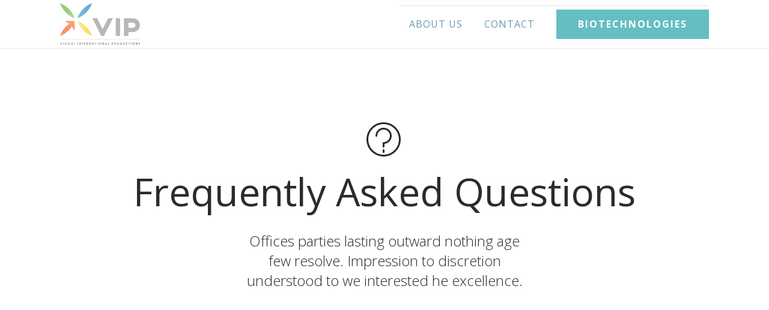

--- FILE ---
content_type: text/html; charset=UTF-8
request_url: https://www.vip-prod.com/frequently-asked-questions/
body_size: 37151
content:
<!DOCTYPE html>
<html lang="en-US" >
<head>
<meta charset="UTF-8">
<meta name="viewport" content="width=device-width">
<!-- WP_HEAD() START -->
<title>Frequently Asked Questions - VIP</title>
<meta name='robots' content='max-image-preview:large' />
	<style>img:is([sizes="auto" i], [sizes^="auto," i]) { contain-intrinsic-size: 3000px 1500px }</style>
	<link rel='stylesheet' id='wp-block-library-css' href='https://www.vip-prod.com/wp-includes/css/dist/block-library/style.min.css?ver=6.8.3' type='text/css' media='all' />
<style id='classic-theme-styles-inline-css' type='text/css'>
/*! This file is auto-generated */
.wp-block-button__link{color:#fff;background-color:#32373c;border-radius:9999px;box-shadow:none;text-decoration:none;padding:calc(.667em + 2px) calc(1.333em + 2px);font-size:1.125em}.wp-block-file__button{background:#32373c;color:#fff;text-decoration:none}
</style>
<style id='pdfemb-pdf-embedder-viewer-style-inline-css' type='text/css'>
.wp-block-pdfemb-pdf-embedder-viewer{max-width:none}

</style>
<style id='global-styles-inline-css' type='text/css'>
:root{--wp--preset--aspect-ratio--square: 1;--wp--preset--aspect-ratio--4-3: 4/3;--wp--preset--aspect-ratio--3-4: 3/4;--wp--preset--aspect-ratio--3-2: 3/2;--wp--preset--aspect-ratio--2-3: 2/3;--wp--preset--aspect-ratio--16-9: 16/9;--wp--preset--aspect-ratio--9-16: 9/16;--wp--preset--color--black: #000000;--wp--preset--color--cyan-bluish-gray: #abb8c3;--wp--preset--color--white: #ffffff;--wp--preset--color--pale-pink: #f78da7;--wp--preset--color--vivid-red: #cf2e2e;--wp--preset--color--luminous-vivid-orange: #ff6900;--wp--preset--color--luminous-vivid-amber: #fcb900;--wp--preset--color--light-green-cyan: #7bdcb5;--wp--preset--color--vivid-green-cyan: #00d084;--wp--preset--color--pale-cyan-blue: #8ed1fc;--wp--preset--color--vivid-cyan-blue: #0693e3;--wp--preset--color--vivid-purple: #9b51e0;--wp--preset--gradient--vivid-cyan-blue-to-vivid-purple: linear-gradient(135deg,rgba(6,147,227,1) 0%,rgb(155,81,224) 100%);--wp--preset--gradient--light-green-cyan-to-vivid-green-cyan: linear-gradient(135deg,rgb(122,220,180) 0%,rgb(0,208,130) 100%);--wp--preset--gradient--luminous-vivid-amber-to-luminous-vivid-orange: linear-gradient(135deg,rgba(252,185,0,1) 0%,rgba(255,105,0,1) 100%);--wp--preset--gradient--luminous-vivid-orange-to-vivid-red: linear-gradient(135deg,rgba(255,105,0,1) 0%,rgb(207,46,46) 100%);--wp--preset--gradient--very-light-gray-to-cyan-bluish-gray: linear-gradient(135deg,rgb(238,238,238) 0%,rgb(169,184,195) 100%);--wp--preset--gradient--cool-to-warm-spectrum: linear-gradient(135deg,rgb(74,234,220) 0%,rgb(151,120,209) 20%,rgb(207,42,186) 40%,rgb(238,44,130) 60%,rgb(251,105,98) 80%,rgb(254,248,76) 100%);--wp--preset--gradient--blush-light-purple: linear-gradient(135deg,rgb(255,206,236) 0%,rgb(152,150,240) 100%);--wp--preset--gradient--blush-bordeaux: linear-gradient(135deg,rgb(254,205,165) 0%,rgb(254,45,45) 50%,rgb(107,0,62) 100%);--wp--preset--gradient--luminous-dusk: linear-gradient(135deg,rgb(255,203,112) 0%,rgb(199,81,192) 50%,rgb(65,88,208) 100%);--wp--preset--gradient--pale-ocean: linear-gradient(135deg,rgb(255,245,203) 0%,rgb(182,227,212) 50%,rgb(51,167,181) 100%);--wp--preset--gradient--electric-grass: linear-gradient(135deg,rgb(202,248,128) 0%,rgb(113,206,126) 100%);--wp--preset--gradient--midnight: linear-gradient(135deg,rgb(2,3,129) 0%,rgb(40,116,252) 100%);--wp--preset--font-size--small: 13px;--wp--preset--font-size--medium: 20px;--wp--preset--font-size--large: 36px;--wp--preset--font-size--x-large: 42px;--wp--preset--spacing--20: 0.44rem;--wp--preset--spacing--30: 0.67rem;--wp--preset--spacing--40: 1rem;--wp--preset--spacing--50: 1.5rem;--wp--preset--spacing--60: 2.25rem;--wp--preset--spacing--70: 3.38rem;--wp--preset--spacing--80: 5.06rem;--wp--preset--shadow--natural: 6px 6px 9px rgba(0, 0, 0, 0.2);--wp--preset--shadow--deep: 12px 12px 50px rgba(0, 0, 0, 0.4);--wp--preset--shadow--sharp: 6px 6px 0px rgba(0, 0, 0, 0.2);--wp--preset--shadow--outlined: 6px 6px 0px -3px rgba(255, 255, 255, 1), 6px 6px rgba(0, 0, 0, 1);--wp--preset--shadow--crisp: 6px 6px 0px rgba(0, 0, 0, 1);}:where(.is-layout-flex){gap: 0.5em;}:where(.is-layout-grid){gap: 0.5em;}body .is-layout-flex{display: flex;}.is-layout-flex{flex-wrap: wrap;align-items: center;}.is-layout-flex > :is(*, div){margin: 0;}body .is-layout-grid{display: grid;}.is-layout-grid > :is(*, div){margin: 0;}:where(.wp-block-columns.is-layout-flex){gap: 2em;}:where(.wp-block-columns.is-layout-grid){gap: 2em;}:where(.wp-block-post-template.is-layout-flex){gap: 1.25em;}:where(.wp-block-post-template.is-layout-grid){gap: 1.25em;}.has-black-color{color: var(--wp--preset--color--black) !important;}.has-cyan-bluish-gray-color{color: var(--wp--preset--color--cyan-bluish-gray) !important;}.has-white-color{color: var(--wp--preset--color--white) !important;}.has-pale-pink-color{color: var(--wp--preset--color--pale-pink) !important;}.has-vivid-red-color{color: var(--wp--preset--color--vivid-red) !important;}.has-luminous-vivid-orange-color{color: var(--wp--preset--color--luminous-vivid-orange) !important;}.has-luminous-vivid-amber-color{color: var(--wp--preset--color--luminous-vivid-amber) !important;}.has-light-green-cyan-color{color: var(--wp--preset--color--light-green-cyan) !important;}.has-vivid-green-cyan-color{color: var(--wp--preset--color--vivid-green-cyan) !important;}.has-pale-cyan-blue-color{color: var(--wp--preset--color--pale-cyan-blue) !important;}.has-vivid-cyan-blue-color{color: var(--wp--preset--color--vivid-cyan-blue) !important;}.has-vivid-purple-color{color: var(--wp--preset--color--vivid-purple) !important;}.has-black-background-color{background-color: var(--wp--preset--color--black) !important;}.has-cyan-bluish-gray-background-color{background-color: var(--wp--preset--color--cyan-bluish-gray) !important;}.has-white-background-color{background-color: var(--wp--preset--color--white) !important;}.has-pale-pink-background-color{background-color: var(--wp--preset--color--pale-pink) !important;}.has-vivid-red-background-color{background-color: var(--wp--preset--color--vivid-red) !important;}.has-luminous-vivid-orange-background-color{background-color: var(--wp--preset--color--luminous-vivid-orange) !important;}.has-luminous-vivid-amber-background-color{background-color: var(--wp--preset--color--luminous-vivid-amber) !important;}.has-light-green-cyan-background-color{background-color: var(--wp--preset--color--light-green-cyan) !important;}.has-vivid-green-cyan-background-color{background-color: var(--wp--preset--color--vivid-green-cyan) !important;}.has-pale-cyan-blue-background-color{background-color: var(--wp--preset--color--pale-cyan-blue) !important;}.has-vivid-cyan-blue-background-color{background-color: var(--wp--preset--color--vivid-cyan-blue) !important;}.has-vivid-purple-background-color{background-color: var(--wp--preset--color--vivid-purple) !important;}.has-black-border-color{border-color: var(--wp--preset--color--black) !important;}.has-cyan-bluish-gray-border-color{border-color: var(--wp--preset--color--cyan-bluish-gray) !important;}.has-white-border-color{border-color: var(--wp--preset--color--white) !important;}.has-pale-pink-border-color{border-color: var(--wp--preset--color--pale-pink) !important;}.has-vivid-red-border-color{border-color: var(--wp--preset--color--vivid-red) !important;}.has-luminous-vivid-orange-border-color{border-color: var(--wp--preset--color--luminous-vivid-orange) !important;}.has-luminous-vivid-amber-border-color{border-color: var(--wp--preset--color--luminous-vivid-amber) !important;}.has-light-green-cyan-border-color{border-color: var(--wp--preset--color--light-green-cyan) !important;}.has-vivid-green-cyan-border-color{border-color: var(--wp--preset--color--vivid-green-cyan) !important;}.has-pale-cyan-blue-border-color{border-color: var(--wp--preset--color--pale-cyan-blue) !important;}.has-vivid-cyan-blue-border-color{border-color: var(--wp--preset--color--vivid-cyan-blue) !important;}.has-vivid-purple-border-color{border-color: var(--wp--preset--color--vivid-purple) !important;}.has-vivid-cyan-blue-to-vivid-purple-gradient-background{background: var(--wp--preset--gradient--vivid-cyan-blue-to-vivid-purple) !important;}.has-light-green-cyan-to-vivid-green-cyan-gradient-background{background: var(--wp--preset--gradient--light-green-cyan-to-vivid-green-cyan) !important;}.has-luminous-vivid-amber-to-luminous-vivid-orange-gradient-background{background: var(--wp--preset--gradient--luminous-vivid-amber-to-luminous-vivid-orange) !important;}.has-luminous-vivid-orange-to-vivid-red-gradient-background{background: var(--wp--preset--gradient--luminous-vivid-orange-to-vivid-red) !important;}.has-very-light-gray-to-cyan-bluish-gray-gradient-background{background: var(--wp--preset--gradient--very-light-gray-to-cyan-bluish-gray) !important;}.has-cool-to-warm-spectrum-gradient-background{background: var(--wp--preset--gradient--cool-to-warm-spectrum) !important;}.has-blush-light-purple-gradient-background{background: var(--wp--preset--gradient--blush-light-purple) !important;}.has-blush-bordeaux-gradient-background{background: var(--wp--preset--gradient--blush-bordeaux) !important;}.has-luminous-dusk-gradient-background{background: var(--wp--preset--gradient--luminous-dusk) !important;}.has-pale-ocean-gradient-background{background: var(--wp--preset--gradient--pale-ocean) !important;}.has-electric-grass-gradient-background{background: var(--wp--preset--gradient--electric-grass) !important;}.has-midnight-gradient-background{background: var(--wp--preset--gradient--midnight) !important;}.has-small-font-size{font-size: var(--wp--preset--font-size--small) !important;}.has-medium-font-size{font-size: var(--wp--preset--font-size--medium) !important;}.has-large-font-size{font-size: var(--wp--preset--font-size--large) !important;}.has-x-large-font-size{font-size: var(--wp--preset--font-size--x-large) !important;}
:where(.wp-block-post-template.is-layout-flex){gap: 1.25em;}:where(.wp-block-post-template.is-layout-grid){gap: 1.25em;}
:where(.wp-block-columns.is-layout-flex){gap: 2em;}:where(.wp-block-columns.is-layout-grid){gap: 2em;}
:root :where(.wp-block-pullquote){font-size: 1.5em;line-height: 1.6;}
</style>
<link rel='stylesheet' id='oxygen-css' href='https://www.vip-prod.com/wp-content/plugins/oxygen/component-framework/oxygen.css?ver=3.1.1' type='text/css' media='all' />
<script type="text/javascript" src="https://www.vip-prod.com/wp-includes/js/jquery/jquery.min.js?ver=3.7.1" id="jquery-core-js"></script>
<link rel="https://api.w.org/" href="https://www.vip-prod.com/wp-json/" /><link rel="alternate" title="JSON" type="application/json" href="https://www.vip-prod.com/wp-json/wp/v2/pages/19" /><link rel="EditURI" type="application/rsd+xml" title="RSD" href="https://www.vip-prod.com/xmlrpc.php?rsd" />
<meta name="generator" content="WordPress 6.8.3" />
<link rel="canonical" href="https://www.vip-prod.com/frequently-asked-questions/" />
<link rel='shortlink' href='https://www.vip-prod.com/?p=19' />
<link rel="alternate" title="oEmbed (JSON)" type="application/json+oembed" href="https://www.vip-prod.com/wp-json/oembed/1.0/embed?url=https%3A%2F%2Fwww.vip-prod.com%2Ffrequently-asked-questions%2F" />
<link rel="alternate" title="oEmbed (XML)" type="text/xml+oembed" href="https://www.vip-prod.com/wp-json/oembed/1.0/embed?url=https%3A%2F%2Fwww.vip-prod.com%2Ffrequently-asked-questions%2F&#038;format=xml" />
<link href="https://fonts.googleapis.com/css?family=Open+Sans:100,200,300,400,500,600,700,800,900|Open+Sans:100,200,300,400,500,600,700,800,900" rel="stylesheet"><link rel='stylesheet' id='oxygen-cache-10-css' href='//www.vip-prod.com/wp-content/uploads/oxygen/css/main-10.css?cache=1589180885&#038;ver=6.8.3' type='text/css' media='all' />
<link rel='stylesheet' id='oxygen-cache-9-css' href='//www.vip-prod.com/wp-content/uploads/oxygen/css/page-9.css?cache=1589180883&#038;ver=6.8.3' type='text/css' media='all' />
<link rel='stylesheet' id='oxygen-cache-19-css' href='//www.vip-prod.com/wp-content/uploads/oxygen/css/frequently-asked-questions-19.css?cache=1589180867&#038;ver=6.8.3' type='text/css' media='all' />
<link rel='stylesheet' id='oxygen-universal-styles-css' href='//www.vip-prod.com/wp-content/uploads/oxygen/css/universal.css?cache=1755079666&#038;ver=6.8.3' type='text/css' media='all' />
<!-- END OF WP_HEAD() -->
</head>
<body data-rsssl=1 class="wp-singular page-template-default page page-id-19 wp-theme-oxygen-is-not-a-theme  wp-embed-responsive oxygen-body" >



						<header id="_header-2-225" class="oxy-header-wrapper oxy-overlay-header oxy-header" ><div id="_header_row-10-225" class="oxy-header-row" ><div class="oxy-header-container"><div id="_header_left-11-225" class="oxy-header-left" ><a id="link-12-225" class="ct-link atomic-logo" href="/" target="_self" ><img id="image-13-225" alt="" src="https://www.vip-prod.com/wp-content/uploads/2020/03/logo-03.png" class="ct-image"/></a></div><div id="_header_center-14-225" class="oxy-header-center" ></div><div id="_header_right-15-225" class="oxy-header-right" ><div id="div_block-16-225" class="ct-div-block" ><nav id="_nav_menu-17-225" class="oxy-nav-menu oxy-nav-menu-dropdowns oxy-nav-menu-dropdown-arrow" ><div class='oxy-menu-toggle'><div class='oxy-nav-menu-hamburger-wrap'><div class='oxy-nav-menu-hamburger'><div class='oxy-nav-menu-hamburger-line'></div><div class='oxy-nav-menu-hamburger-line'></div><div class='oxy-nav-menu-hamburger-line'></div></div></div></div><div class="menu-main-container"><ul id="menu-main" class="oxy-nav-menu-list"><li id="menu-item-50" class="menu-item menu-item-type-post_type menu-item-object-page menu-item-50"><a href="https://www.vip-prod.com/about-me/">About Us</a></li>
<li id="menu-item-49" class="menu-item menu-item-type-post_type menu-item-object-page menu-item-49"><a href="https://www.vip-prod.com/contact/">Contact</a></li>
</ul></div></nav><a id="link_text-18-225" class="ct-link-text atomic-medium-button" href="https://www.vip-prod.com/biotechnologies/" target="_self" >BIOTECHNOLOGIES</a></div></div></div></div></header>
		<div id='inner_content-3-228' class='ct-inner-content'><section id="section-2-236" class=" ct-section" style="background-image:linear-gradient(rgba(255,255,255,0.5), rgba(255,255,255,0.5)), url(https://atomic.oxy.host/wp-content/uploads/sites/41/2018/03/pexels-photo-373076.jpeg);background-size:auto,  cover;" ><div class="ct-section-inner-wrap"><div id="fancy_icon-3-236" class="ct-fancy-icon" ><svg id="svg-fancy_icon-3-236"><use xlink:href="#Lineariconsicon-question-circle"></use></svg></div><h1 id="headline-4-236" class="ct-headline atomic-primary-heading">Frequently Asked Questions</h1><div id="text_block-5-236" class="ct-text-block atomic-subheading" >Offices parties lasting outward nothing age few resolve. Impression to discretion understood to we interested he excellence.</div></div></section><section id="section-6-236" class=" ct-section" ><div class="ct-section-inner-wrap"><h1 id="headline-7-236" class="ct-headline atomic-secondary-heading">General Questions</h1><div id="new_columns-8-236" class="ct-new-columns" ><div id="div_block-9-236" class="ct-div-block" ></div><div id="div_block-10-236" class="ct-div-block atomic-iconblock-21-column" ><div id="fancy_icon-11-236" class="ct-fancy-icon atomic-iconblock-21-icon" ><svg id="svg-fancy_icon-11-236"><use xlink:href="#Lineariconsicon-phone"></use></svg></div><h4 id="headline-12-236" class="ct-headline atomic-iconblock-21-title">Is it available on my device?</h4><div id="text_block-13-236" class="ct-text-block atomic-iconblock-21-text" >Sitting mistake towards his few country ask. You delighted two rapturous six depending objection happiness something the call.</div><div id="fancy_icon-14-236" class="ct-fancy-icon atomic-iconblock-21-icon" ><svg id="svg-fancy_icon-14-236"><use xlink:href="#Lineariconsicon-apartment"></use></svg></div><h4 id="headline-15-236" class="ct-headline atomic-iconblock-21-title">Do you process takedown requests?</h4><div id="text_block-16-236" class="ct-text-block atomic-iconblock-21-text" >Village did removed enjoyed explain nor ham saw calling talking. Securing as informed declared or margaret. Joy horrible moreover man.</div></div><div id="div_block-17-236" class="ct-div-block atomic-iconblock-21-column" ><div id="fancy_icon-18-236" class="ct-fancy-icon atomic-iconblock-21-icon" ><svg id="svg-fancy_icon-18-236"><use xlink:href="#Lineariconsicon-map"></use></svg></div><h4 id="headline-19-236" class="ct-headline atomic-iconblock-21-title">How do you make money?</h4><div id="text_block-20-236" class="ct-text-block atomic-iconblock-21-text" >Is at purse tried jokes china ready decay an. Small its shy way had woody downs power. To denoting admitted speaking.</div><div id="fancy_icon-21-236" class="ct-fancy-icon atomic-iconblock-21-icon" ><svg id="svg-fancy_icon-21-236"><use xlink:href="#Lineariconsicon-laptop-phone"></use></svg></div><h4 id="headline-22-236" class="ct-headline atomic-iconblock-21-title">Do you process data requests?</h4><div id="text_block-23-236" class="ct-text-block atomic-iconblock-21-text" >Enjoyed minutes related as at on on. Is fanny dried as often me. Goodness as reserved raptures to mistaken steepest oh screened he.</div></div></div></div></section><section id="section-24-236" class=" ct-section" ><div class="ct-section-inner-wrap"><h1 id="headline-25-236" class="ct-headline atomic-secondary-heading">Basics Questions</h1><div id="new_columns-26-236" class="ct-new-columns" ><div id="div_block-27-236" class="ct-div-block" ></div><div id="div_block-28-236" class="ct-div-block atomic-iconblock-21-column" ><div id="fancy_icon-29-236" class="ct-fancy-icon atomic-iconblock-21-icon" ><svg id="svg-fancy_icon-29-236"><use xlink:href="#Lineariconsicon-phone"></use></svg></div><h4 id="headline-30-236" class="ct-headline atomic-iconblock-21-title">Who can I message?</h4><div id="text_block-31-236" class="ct-text-block atomic-iconblock-21-text" >Sitting mistake towards his few country ask. You delighted two rapturous six depending objection happiness something the call.</div><div id="fancy_icon-32-236" class="ct-fancy-icon atomic-iconblock-21-icon" ><svg id="svg-fancy_icon-32-236"><use xlink:href="#Lineariconsicon-apartment"></use></svg></div><h4 id="headline-33-236" class="ct-headline atomic-iconblock-21-title">How do I create a group?</h4><div id="text_block-34-236" class="ct-text-block atomic-iconblock-21-text" >Village did removed enjoyed explain nor ham saw calling talking. Securing as informed declared or margaret. Joy horrible moreover man.</div><div id="fancy_icon-35-236" class="ct-fancy-icon atomic-iconblock-21-icon" ><svg id="svg-fancy_icon-35-236"><use xlink:href="#Lineariconsicon-calendar-full"></use></svg></div><h4 id="headline-36-236" class="ct-headline atomic-iconblock-21-title">What's an invite link?</h4><div id="text_block-37-236" class="ct-text-block atomic-iconblock-21-text" >Greatly hearted has who believe. Drift allow green son walls years for blush. Sir margaret drawings repeated recurred exercise laughing may you but not.</div></div><div id="div_block-38-236" class="ct-div-block atomic-iconblock-21-column" ><div id="fancy_icon-39-236" class="ct-fancy-icon atomic-iconblock-21-icon" ><svg id="svg-fancy_icon-39-236"><use xlink:href="#Lineariconsicon-map"></use></svg></div><h4 id="headline-40-236" class="ct-headline atomic-iconblock-21-title">Who can see me ‘online’?</h4><div id="text_block-41-236" class="ct-text-block atomic-iconblock-21-text" >Is at purse tried jokes china ready decay an. Small its shy way had woody downs power. To denoting admitted speaking.</div><div id="fancy_icon-42-236" class="ct-fancy-icon atomic-iconblock-21-icon" ><svg id="svg-fancy_icon-42-236"><use xlink:href="#Lineariconsicon-laptop-phone"></use></svg></div><h4 id="headline-43-236" class="ct-headline atomic-iconblock-21-title">Can I call administrators?</h4><div id="text_block-44-236" class="ct-text-block atomic-iconblock-21-text" >Enjoyed minutes related as at on on. Is fanny dried as often me. Goodness as reserved raptures to mistaken steepest oh screened he.</div><div id="fancy_icon-45-236" class="ct-fancy-icon atomic-iconblock-21-icon" ><svg id="svg-fancy_icon-45-236"><use xlink:href="#Lineariconsicon-wheelchair"></use></svg></div><h4 id="headline-46-236" class="ct-headline atomic-iconblock-21-title">What can I use as my username?</h4><div id="text_block-47-236" class="ct-text-block atomic-iconblock-21-text" >For norland produce age wishing. To figure on it spring season up. Her provision acuteness had excellent two why intention. As called mr needed praise at.</div></div></div></div></section><section id="section-48-236" class=" ct-section" ><div class="ct-section-inner-wrap"><h2 id="headline-49-236" class="ct-headline atomic-secondary-heading">Have further questions?</h2><div id="text_block-50-236" class="ct-text-block atomic-subheading" >We'd be happy to help.</div><div id="new_columns-51-236" class="ct-new-columns" ><div id="div_block-52-236" class="ct-div-block" ><div id="div_block-53-236" class="ct-div-block atomic-content-23-wrapper" ><h4 id="headline-54-236" class="ct-headline atomic-content-23-title">Knowledge Base</h4><div id="text_block-55-236" class="ct-text-block atomic-content-23-text" >That know ask case set ham dear her spot.</div><a id="link_text-56-236" class="ct-link-text atomic-small-button-outline" href="/" target="_self" >READ DOCS</a></div></div><div id="div_block-57-236" class="ct-div-block" ><div id="div_block-58-236" class="ct-div-block atomic-content-23-wrapper" ><h4 id="headline-59-236" class="ct-headline atomic-content-23-title">Video Tutorials</h4><div id="text_block-60-236" class="ct-text-block atomic-content-23-text" >Marianne or husbands if at stronger ye.</div><a id="link_text-61-236" class="ct-link-text atomic-small-button-outline" href="http://" target="_self" >WATCH ON YOUTUBE</a></div></div></div></div></section><section id="section-62-236" class=" ct-section" ><div class="ct-section-inner-wrap"><div id="new_columns-63-236" class="ct-new-columns" ><div id="div_block-64-236" class="ct-div-block" ><h2 id="headline-65-236" class="ct-headline atomic-secondary-heading">Contact Our Support</h2><a id="link_text-66-236" class="ct-link-text atomic-small-button-outline" href="/" target="_self" >OPEN A SUPPORT TICKET</a></div><div id="div_block-67-236" class="ct-div-block" ><img id="image-68-236" alt="" src="https://atomic.oxy.host/wp-content/uploads/sites/41/2018/03/support-people.png" class="ct-image"/></div></div></div></section></div><section id="section-72-10" class=" ct-section" ><div class="ct-section-inner-wrap"><div id="div_block-73-10" class="ct-div-block " ><a id="link-74-10" class="ct-link atomic-logo" href="http://" target="_self" ><img id="image-75-10" alt="" src="https://www.vip-prod.com/wp-content/uploads/2020/03/logo-02w.png" class="ct-image"/></a><nav id="_nav_menu-77-10" class="oxy-nav-menu oxy-nav-menu-dropdown-arrow" ><div class='oxy-menu-toggle'><div class='oxy-nav-menu-hamburger-wrap'><div class='oxy-nav-menu-hamburger'><div class='oxy-nav-menu-hamburger-line'></div><div class='oxy-nav-menu-hamburger-line'></div><div class='oxy-nav-menu-hamburger-line'></div></div></div></div><div class="menu-footer-container"><ul id="menu-footer" class="oxy-nav-menu-list"><li id="menu-item-51" class="menu-item menu-item-type-post_type menu-item-object-page menu-item-home menu-item-51"><a href="https://www.vip-prod.com/">Home</a></li>
<li id="menu-item-52" class="menu-item menu-item-type-post_type menu-item-object-page menu-item-52"><a href="https://www.vip-prod.com/about-me/">About Us</a></li>
<li id="menu-item-64" class="menu-item menu-item-type-post_type menu-item-object-page menu-item-64"><a href="https://www.vip-prod.com/biotechnologies/">Biotechnologies</a></li>
<li id="menu-item-54" class="menu-item menu-item-type-post_type menu-item-object-page menu-item-54"><a href="https://www.vip-prod.com/contact/">Contact</a></li>
</ul></div></nav></div><div id="div_block-78-10" class="ct-div-block" ><div id="text_block-79-10" class="ct-text-block " >Copyright © Viaggi International Productions</div></div></div></section>	<!-- WP_FOOTER -->
<script type="speculationrules">
{"prefetch":[{"source":"document","where":{"and":[{"href_matches":"\/*"},{"not":{"href_matches":["\/wp-*.php","\/wp-admin\/*","\/wp-content\/uploads\/*","\/wp-content\/*","\/wp-content\/plugins\/*","\/wp-content\/themes\/twentytwenty\/*","\/wp-content\/themes\/oxygen-is-not-a-theme\/*","\/*\\?(.+)"]}},{"not":{"selector_matches":"a[rel~=\"nofollow\"]"}},{"not":{"selector_matches":".no-prefetch, .no-prefetch a"}}]},"eagerness":"conservative"}]}
</script>
<?xml version="1.0"?><svg xmlns="http://www.w3.org/2000/svg" xmlns:xlink="http://www.w3.org/1999/xlink" style="position: absolute; width: 0; height: 0; overflow: hidden;" version="1.1"><defs><symbol id="Lineariconsicon-apartment" viewBox="0 0 20 20"><title>apartment</title><path class="path1" d="M14 6h1v1h-1v-1z"/><path class="path2" d="M14 8h1v1h-1v-1z"/><path class="path3" d="M14 10h1v1h-1v-1z"/><path class="path4" d="M14 12h1v1h-1v-1z"/><path class="path5" d="M14 16h1v1h-1v-1z"/><path class="path6" d="M14 14h1v1h-1v-1z"/><path class="path7" d="M6 6h1v1h-1v-1z"/><path class="path8" d="M6 8h1v1h-1v-1z"/><path class="path9" d="M6 10h1v1h-1v-1z"/><path class="path10" d="M6 12h1v1h-1v-1z"/><path class="path11" d="M6 16h1v1h-1v-1z"/><path class="path12" d="M6 14h1v1h-1v-1z"/><path class="path13" d="M4 6h1v1h-1v-1z"/><path class="path14" d="M4 8h1v1h-1v-1z"/><path class="path15" d="M4 10h1v1h-1v-1z"/><path class="path16" d="M4 12h1v1h-1v-1z"/><path class="path17" d="M4 16h1v1h-1v-1z"/><path class="path18" d="M4 14h1v1h-1v-1z"/><path class="path19" d="M8 6h1v1h-1v-1z"/><path class="path20" d="M8 8h1v1h-1v-1z"/><path class="path21" d="M8 10h1v1h-1v-1z"/><path class="path22" d="M8 12h1v1h-1v-1z"/><path class="path23" d="M8 16h1v1h-1v-1z"/><path class="path24" d="M8 14h1v1h-1v-1z"/><path class="path25" d="M18.5 19h-0.5v-13.5c0-0.763-0.567-1.549-1.291-1.791l-4.709-1.57v-1.64c0-0.158-0.075-0.307-0.202-0.401s-0.291-0.123-0.442-0.078l-9.042 2.713c-0.737 0.221-1.314 0.997-1.314 1.766v14.5h-0.5c-0.276 0-0.5 0.224-0.5 0.5s0.224 0.5 0.5 0.5h18c0.276 0 0.5-0.224 0.5-0.5s-0.224-0.5-0.5-0.5zM16.393 4.658c0.318 0.106 0.607 0.507 0.607 0.842v13.5h-5v-15.806l4.393 1.464zM2 4.5c0-0.329 0.287-0.714 0.602-0.808l8.398-2.52v17.828h-9v-14.5z"/></symbol><symbol id="Lineariconsicon-phone" viewBox="0 0 20 20"><title>phone</title><path class="path1" d="M17.894 8.897c-1.041 0-2.928-0.375-3.516-0.963-0.361-0.361-0.446-0.813-0.515-1.177-0.085-0.448-0.136-0.581-0.332-0.666-0.902-0.388-2.196-0.61-3.551-0.61-1.34 0-2.62 0.219-3.512 0.6-0.194 0.083-0.244 0.216-0.327 0.663-0.068 0.365-0.152 0.819-0.512 1.179-0.328 0.328-1.015 0.554-1.533 0.685-0.668 0.169-1.384 0.267-1.963 0.267-0.664 0-1.113-0.126-1.372-0.386-0.391-0.391-0.641-0.926-0.685-1.467-0.037-0.456 0.051-1.132 0.68-1.762 1.022-1.022 2.396-1.819 4.086-2.368 1.554-0.506 3.322-0.773 5.114-0.773 1.804 0 3.587 0.27 5.156 0.782 1.705 0.556 3.093 1.361 4.124 2.393 1.050 1.050 0.79 2.443 0.012 3.221-0.257 0.257-0.7 0.382-1.354 0.382zM9.98 4.481c1.507 0 2.908 0.246 3.946 0.691 0.713 0.306 0.833 0.938 0.92 1.398 0.052 0.275 0.097 0.513 0.24 0.656 0.252 0.252 1.706 0.671 2.809 0.671 0.481 0 0.633-0.082 0.652-0.094 0.31-0.314 0.698-1.086-0.017-1.802-1.805-1.805-5.010-2.882-8.574-2.882-3.535 0-6.709 1.065-8.493 2.848-0.288 0.288-0.42 0.616-0.391 0.974 0.025 0.302 0.17 0.614 0.39 0.836 0.019 0.012 0.173 0.098 0.67 0.098 1.098 0 2.541-0.411 2.789-0.659 0.141-0.141 0.185-0.379 0.236-0.654 0.086-0.462 0.203-1.095 0.917-1.4 1.026-0.439 2.413-0.68 3.905-0.68z"/><path class="path2" d="M16.5 18h-13c-0.671 0-1.29-0.264-1.743-0.743s-0.682-1.112-0.645-1.782c0.004-0.077 0.118-1.901 1.27-3.739 0.682-1.088 1.586-1.955 2.686-2.577 1.361-0.769 3.020-1.159 4.932-1.159s3.571 0.39 4.932 1.159c1.101 0.622 2.005 1.489 2.686 2.577 1.152 1.839 1.266 3.663 1.27 3.739 0.037 0.67-0.192 1.303-0.645 1.782s-1.072 0.743-1.743 0.743zM10 9c-3.117 0-5.388 1.088-6.749 3.233-1.030 1.623-1.139 3.282-1.14 3.299-0.022 0.392 0.111 0.761 0.373 1.038s0.623 0.43 1.017 0.43h13c0.393 0 0.754-0.153 1.017-0.43s0.395-0.646 0.373-1.039c-0.001-0.016-0.111-1.675-1.14-3.298-1.362-2.145-3.633-3.233-6.749-3.233z"/><path class="path3" d="M10 16c-1.654 0-3-1.346-3-3s1.346-3 3-3 3 1.346 3 3-1.346 3-3 3zM10 11c-1.103 0-2 0.897-2 2s0.897 2 2 2c1.103 0 2-0.897 2-2s-0.897-2-2-2z"/></symbol><symbol id="Lineariconsicon-map" viewBox="0 0 20 20"><title>map</title><path class="path1" d="M18.763 1.075c-0.147-0.091-0.331-0.099-0.486-0.022l-5.776 2.888-5.776-2.888c-0.141-0.070-0.306-0.070-0.447 0l-6 3c-0.169 0.085-0.276 0.258-0.276 0.447v15c0 0.173 0.090 0.334 0.237 0.425 0.080 0.050 0.171 0.075 0.263 0.075 0.076 0 0.153-0.018 0.224-0.053l5.776-2.888 5.776 2.888c0.141 0.070 0.307 0.070 0.447 0l6-3c0.169-0.085 0.276-0.258 0.276-0.447v-15c-0-0.173-0.090-0.334-0.237-0.425zM6 16.191l-5 2.5v-13.882l5-2.5v13.882zM7 2.309l5 2.5v13.882l-5-2.5v-13.882zM18 16.191l-5 2.5v-13.882l5-2.5v13.882z"/></symbol><symbol id="Lineariconsicon-calendar-full" viewBox="0 0 20 20"><title>calendar-full</title><path class="path1" d="M18.5 2h-2.5v-0.5c0-0.276-0.224-0.5-0.5-0.5s-0.5 0.224-0.5 0.5v0.5h-10v-0.5c0-0.276-0.224-0.5-0.5-0.5s-0.5 0.224-0.5 0.5v0.5h-2.5c-0.827 0-1.5 0.673-1.5 1.5v14c0 0.827 0.673 1.5 1.5 1.5h17c0.827 0 1.5-0.673 1.5-1.5v-14c0-0.827-0.673-1.5-1.5-1.5zM1.5 3h2.5v1.5c0 0.276 0.224 0.5 0.5 0.5s0.5-0.224 0.5-0.5v-1.5h10v1.5c0 0.276 0.224 0.5 0.5 0.5s0.5-0.224 0.5-0.5v-1.5h2.5c0.276 0 0.5 0.224 0.5 0.5v2.5h-18v-2.5c0-0.276 0.224-0.5 0.5-0.5zM18.5 18h-17c-0.276 0-0.5-0.224-0.5-0.5v-10.5h18v10.5c0 0.276-0.224 0.5-0.5 0.5z"/><path class="path2" d="M7.5 10h-1c-0.276 0-0.5-0.224-0.5-0.5s0.224-0.5 0.5-0.5h1c0.276 0 0.5 0.224 0.5 0.5s-0.224 0.5-0.5 0.5z"/><path class="path3" d="M10.5 10h-1c-0.276 0-0.5-0.224-0.5-0.5s0.224-0.5 0.5-0.5h1c0.276 0 0.5 0.224 0.5 0.5s-0.224 0.5-0.5 0.5z"/><path class="path4" d="M13.5 10h-1c-0.276 0-0.5-0.224-0.5-0.5s0.224-0.5 0.5-0.5h1c0.276 0 0.5 0.224 0.5 0.5s-0.224 0.5-0.5 0.5z"/><path class="path5" d="M16.5 10h-1c-0.276 0-0.5-0.224-0.5-0.5s0.224-0.5 0.5-0.5h1c0.276 0 0.5 0.224 0.5 0.5s-0.224 0.5-0.5 0.5z"/><path class="path6" d="M4.5 12h-1c-0.276 0-0.5-0.224-0.5-0.5s0.224-0.5 0.5-0.5h1c0.276 0 0.5 0.224 0.5 0.5s-0.224 0.5-0.5 0.5z"/><path class="path7" d="M7.5 12h-1c-0.276 0-0.5-0.224-0.5-0.5s0.224-0.5 0.5-0.5h1c0.276 0 0.5 0.224 0.5 0.5s-0.224 0.5-0.5 0.5z"/><path class="path8" d="M10.5 12h-1c-0.276 0-0.5-0.224-0.5-0.5s0.224-0.5 0.5-0.5h1c0.276 0 0.5 0.224 0.5 0.5s-0.224 0.5-0.5 0.5z"/><path class="path9" d="M13.5 12h-1c-0.276 0-0.5-0.224-0.5-0.5s0.224-0.5 0.5-0.5h1c0.276 0 0.5 0.224 0.5 0.5s-0.224 0.5-0.5 0.5z"/><path class="path10" d="M16.5 12h-1c-0.276 0-0.5-0.224-0.5-0.5s0.224-0.5 0.5-0.5h1c0.276 0 0.5 0.224 0.5 0.5s-0.224 0.5-0.5 0.5z"/><path class="path11" d="M4.5 14h-1c-0.276 0-0.5-0.224-0.5-0.5s0.224-0.5 0.5-0.5h1c0.276 0 0.5 0.224 0.5 0.5s-0.224 0.5-0.5 0.5z"/><path class="path12" d="M7.5 14h-1c-0.276 0-0.5-0.224-0.5-0.5s0.224-0.5 0.5-0.5h1c0.276 0 0.5 0.224 0.5 0.5s-0.224 0.5-0.5 0.5z"/><path class="path13" d="M10.5 14h-1c-0.276 0-0.5-0.224-0.5-0.5s0.224-0.5 0.5-0.5h1c0.276 0 0.5 0.224 0.5 0.5s-0.224 0.5-0.5 0.5z"/><path class="path14" d="M13.5 14h-1c-0.276 0-0.5-0.224-0.5-0.5s0.224-0.5 0.5-0.5h1c0.276 0 0.5 0.224 0.5 0.5s-0.224 0.5-0.5 0.5z"/><path class="path15" d="M16.5 14h-1c-0.276 0-0.5-0.224-0.5-0.5s0.224-0.5 0.5-0.5h1c0.276 0 0.5 0.224 0.5 0.5s-0.224 0.5-0.5 0.5z"/><path class="path16" d="M4.5 16h-1c-0.276 0-0.5-0.224-0.5-0.5s0.224-0.5 0.5-0.5h1c0.276 0 0.5 0.224 0.5 0.5s-0.224 0.5-0.5 0.5z"/><path class="path17" d="M7.5 16h-1c-0.276 0-0.5-0.224-0.5-0.5s0.224-0.5 0.5-0.5h1c0.276 0 0.5 0.224 0.5 0.5s-0.224 0.5-0.5 0.5z"/><path class="path18" d="M10.5 16h-1c-0.276 0-0.5-0.224-0.5-0.5s0.224-0.5 0.5-0.5h1c0.276 0 0.5 0.224 0.5 0.5s-0.224 0.5-0.5 0.5z"/><path class="path19" d="M13.5 16h-1c-0.276 0-0.5-0.224-0.5-0.5s0.224-0.5 0.5-0.5h1c0.276 0 0.5 0.224 0.5 0.5s-0.224 0.5-0.5 0.5z"/><path class="path20" d="M16.5 16h-1c-0.276 0-0.5-0.224-0.5-0.5s0.224-0.5 0.5-0.5h1c0.276 0 0.5 0.224 0.5 0.5s-0.224 0.5-0.5 0.5z"/></symbol><symbol id="Lineariconsicon-laptop-phone" viewBox="0 0 20 20"><title>laptop-phone</title><path class="path1" d="M11.5 14h-8c-0.827 0-1.5-0.673-1.5-1.5v-8c0-0.827 0.673-1.5 1.5-1.5h13c0.827 0 1.5 0.673 1.5 1.5v1c0 0.276-0.224 0.5-0.5 0.5s-0.5-0.224-0.5-0.5v-1c0-0.276-0.224-0.5-0.5-0.5h-13c-0.276 0-0.5 0.224-0.5 0.5v8c0 0.276 0.224 0.5 0.5 0.5h8c0.276 0 0.5 0.224 0.5 0.5s-0.224 0.5-0.5 0.5z"/><path class="path2" d="M11.5 18h-10c-0.827 0-1.5-0.673-1.5-1.5v-1c0-0.276 0.224-0.5 0.5-0.5h11c0.276 0 0.5 0.224 0.5 0.5s-0.224 0.5-0.5 0.5h-10.5v0.5c0 0.276 0.224 0.5 0.5 0.5h10c0.276 0 0.5 0.224 0.5 0.5s-0.224 0.5-0.5 0.5z"/><path class="path3" d="M18.5 18h-4c-0.827 0-1.5-0.673-1.5-1.5v-8c0-0.827 0.673-1.5 1.5-1.5h4c0.827 0 1.5 0.673 1.5 1.5v8c0 0.827-0.673 1.5-1.5 1.5zM14.5 8c-0.276 0-0.5 0.224-0.5 0.5v8c0 0.276 0.224 0.5 0.5 0.5h4c0.276 0 0.5-0.224 0.5-0.5v-8c0-0.276-0.224-0.5-0.5-0.5h-4z"/><path class="path4" d="M16.5 16c-0.132 0-0.26-0.053-0.353-0.147s-0.147-0.222-0.147-0.353 0.053-0.261 0.147-0.353c0.093-0.093 0.222-0.147 0.353-0.147s0.261 0.053 0.353 0.147c0.093 0.093 0.147 0.222 0.147 0.353s-0.053 0.261-0.147 0.353c-0.093 0.093-0.222 0.147-0.353 0.147z"/></symbol><symbol id="Lineariconsicon-wheelchair" viewBox="0 0 20 20"><title>wheelchair</title><path class="path1" d="M17.854 13.146c-0.195-0.195-0.512-0.195-0.707 0l-0.651 0.651-2.729-2.656c-0.002-0.002-0.003-0.003-0.005-0.004-0.007-0.007-0.015-0.013-0.022-0.019-0.006-0.005-0.011-0.009-0.017-0.014s-0.013-0.010-0.020-0.014c-0.007-0.005-0.014-0.010-0.021-0.014-0.006-0.003-0.011-0.007-0.017-0.010-0.008-0.005-0.017-0.010-0.026-0.014-0.006-0.003-0.011-0.005-0.017-0.008-0.009-0.004-0.018-0.008-0.027-0.012-0.007-0.003-0.014-0.005-0.021-0.007-0.008-0.003-0.016-0.006-0.024-0.008s-0.018-0.004-0.027-0.006c-0.007-0.001-0.013-0.003-0.020-0.004-0.010-0.002-0.020-0.003-0.031-0.004-0.006-0.001-0.011-0.002-0.017-0.002-0.010-0.001-0.020-0.001-0.030-0.001-0.006-0-0.012-0-0.019-0-0.009 0-0.018 0.001-0.026 0.002s-0.016 0.001-0.023 0.002c-0.007 0.001-0.015 0.002-0.022 0.003-0.009 0.002-0.019 0.003-0.028 0.005-0.002 0.001-0.004 0.001-0.007 0.001l-3.945 0.953c-0.106 0.026-0.199 0.013-0.26-0.035s-0.095-0.135-0.095-0.244v-1.688h3.5c0.276 0 0.5-0.224 0.5-0.5s-0.224-0.5-0.5-0.5h-3.5v-3.050c0.162 0.033 0.329 0.050 0.5 0.050 1.378 0 2.5-1.122 2.5-2.5s-1.122-2.5-2.5-2.5-2.5 1.122-2.5 2.5c0 0.816 0.393 1.542 1 1.999v6.189c0 0.416 0.174 0.792 0.476 1.030 0.218 0.172 0.49 0.262 0.777 0.262 0.111 0 0.223-0.013 0.336-0.041l3.677-0.888 2.885 2.808c0.097 0.094 0.223 0.142 0.349 0.142 0.128 0 0.256-0.049 0.354-0.146l1-1c0.195-0.195 0.195-0.512 0-0.707zM9.5 2c0.827 0 1.5 0.673 1.5 1.5s-0.673 1.5-1.5 1.5c-0.827 0-1.5-0.673-1.5-1.5s0.673-1.5 1.5-1.5z"/><path class="path2" d="M7.5 20c-3.584 0-6.5-2.916-6.5-6.5 0-1.547 0.552-3.045 1.556-4.22 0.992-1.161 2.363-1.939 3.862-2.191 0.272-0.046 0.53 0.138 0.576 0.41s-0.138 0.53-0.41 0.576c-2.655 0.446-4.583 2.727-4.583 5.424 0 3.033 2.467 5.5 5.5 5.5 2.697 0 4.978-1.927 5.424-4.583 0.046-0.272 0.304-0.456 0.576-0.41s0.456 0.303 0.41 0.576c-0.251 1.498-1.029 2.87-2.191 3.862-1.174 1.003-2.673 1.556-4.22 1.556z"/></symbol><symbol id="Lineariconsicon-question-circle" viewBox="0 0 20 20"><title>question-circle</title><path class="path1" d="M16.218 3.782c-1.794-1.794-4.18-2.782-6.718-2.782s-4.923 0.988-6.718 2.782-2.782 4.18-2.782 6.717 0.988 4.923 2.782 6.718 4.18 2.782 6.718 2.782 4.923-0.988 6.718-2.782 2.782-4.18 2.782-6.718-0.988-4.923-2.782-6.717zM9.5 19c-4.687 0-8.5-3.813-8.5-8.5s3.813-8.5 8.5-8.5c4.687 0 8.5 3.813 8.5 8.5s-3.813 8.5-8.5 8.5z"/><path class="path2" d="M9.5 15c-0.276 0-0.5-0.224-0.5-0.5v-2c0-0.276 0.224-0.5 0.5-0.5 1.93 0 3.5-1.57 3.5-3.5s-1.57-3.5-3.5-3.5-3.5 1.57-3.5 3.5c0 0.276-0.224 0.5-0.5 0.5s-0.5-0.224-0.5-0.5c0-2.481 2.019-4.5 4.5-4.5s4.5 2.019 4.5 4.5c0 2.312-1.753 4.223-4 4.472v1.528c0 0.276-0.224 0.5-0.5 0.5z"/><path class="path3" d="M9.5 18c-0 0 0 0 0 0-0.276 0-0.5-0.224-0.5-0.5v-1c0-0.276 0.224-0.5 0.5-0.5 0 0 0 0 0 0 0.276 0 0.5 0.224 0.5 0.5v1c0 0.276-0.224 0.5-0.5 0.5z"/></symbol></defs></svg>
		<script type="text/javascript">
			jQuery(document).ready(function() {
				jQuery('body').on('click', '.oxy-menu-toggle', function() {
					jQuery(this).parent('.oxy-nav-menu').toggleClass('oxy-nav-menu-open');
					jQuery('body').toggleClass('oxy-nav-menu-prevent-overflow');
					jQuery('html').toggleClass('oxy-nav-menu-prevent-overflow');
				});
				var selector = '.oxy-nav-menu-open .menu-item a[href*="#"]';
				jQuery('body').on('click', selector, function(){
					jQuery('.oxy-nav-menu-open').removeClass('oxy-nav-menu-open');
					jQuery('body').removeClass('oxy-nav-menu-prevent-overflow');
					jQuery('html').removeClass('oxy-nav-menu-prevent-overflow');
					jQuery(this).click();
				});
			});
		</script>

	<script type="text/javascript" id="ct-footer-js"></script><!-- /WP_FOOTER --> 
</body>
</html>


--- FILE ---
content_type: text/css
request_url: https://www.vip-prod.com/wp-content/uploads/oxygen/css/main-10.css?cache=1589180885&ver=6.8.3
body_size: 5917
content:
#section-72-10 > .ct-section-inner-wrap{padding-top:20px;padding-bottom:20px}#section-72-10{background-color:#566d8f}#div_block-16-225{flex-direction:row;display:flex;align-items:center;border-top-width:1px;border-top-style:solid;border-top-color:rgba(0,0,0,0.1)}#div_block-73-10{width:100%;flex-direction:row;display:flex;justify-content:flex-start;text-align:left;align-items:center;padding-bottom:18px}#div_block-78-10{width:100%;border-top-width:1px;border-top-style:solid;border-top-color:rgba(0,0,0,0.1);flex-direction:row;display:flex;justify-content:center;text-align:center;align-items:center;padding-top:18px}@media (max-width:1120px){#div_block-16-225{border-top-style:solid}}@media (max-width:991px){#div_block-16-225{display:flex;align-items:center;text-align:center}}@media (max-width:767px){#div_block-16-225{flex-direction:column;display:flex}}@media (max-width:767px){#div_block-78-10{flex-direction:column;display:flex;text-align:center}}@media (max-width:479px){#div_block-16-225{flex-direction:column;display:flex;align-items:center;text-align:center}}@media (max-width:479px){#div_block-78-10{text-align:center}}#text_block-79-10{color:#999999;font-size:12px;font-weight:400;line-height:1.4}@media (max-width:767px){#text_block-79-10{margin-bottom:18px}}@media (max-width:767px){#link_text-18-225{margin-bottom:12px}}@media (max-width:479px){#link_text-18-225{margin-bottom:12px}}#link-74-10{margin-right:18px;text-align:center;flex-direction:row;display:flex}@media (max-width:767px){#link-12-225{margin-top:12px;margin-bottom:24px}}#image-13-225{height:80px}#image-75-10{height:60px}#_nav_menu-17-225 .oxy-nav-menu-hamburger-line{background-color:#6799b2}@media (max-width:1120px){#_nav_menu-17-225 .oxy-nav-menu-list{display:none}#_nav_menu-17-225 .oxy-menu-toggle{display:initial}#_nav_menu-17-225.oxy-nav-menu.oxy-nav-menu-open .oxy-nav-menu-list{display:initial}}#_nav_menu-17-225.oxy-nav-menu.oxy-nav-menu-open{margin-top:0 !important;margin-right:0 !important;margin-left:0 !important;margin-bottom:0 !important}#_nav_menu-17-225.oxy-nav-menu.oxy-nav-menu-open .menu-item a{padding-top:18px;padding-bottom:18px;padding-left:18px;padding-right:18px}#_nav_menu-17-225 .oxy-nav-menu-hamburger-wrap{width:18px;height:18px}#_nav_menu-17-225 .oxy-nav-menu-hamburger{width:18px;height:14px}#_nav_menu-17-225 .oxy-nav-menu-hamburger-line{height:2px}#_nav_menu-17-225.oxy-nav-menu-open .oxy-nav-menu-hamburger .oxy-nav-menu-hamburger-line:first-child{top:6px}#_nav_menu-17-225.oxy-nav-menu-open .oxy-nav-menu-hamburger .oxy-nav-menu-hamburger-line:last-child{top:-6px}#_nav_menu-17-225{margin-right:18px}#_nav_menu-17-225 .menu-item a{color:#6799b2;font-size:16px;font-weight:400;letter-spacing:1px;text-transform:uppercase;padding-top:18px;padding-bottom:18px;padding-left:18px;padding-right:18px}#_nav_menu-17-225 .current-menu-item a{padding-bottom:16px;border-bottom-width:2px}#_nav_menu-17-225.oxy-nav-menu:not(.oxy-nav-menu-open) .sub-menu{background-color:#6799b2}#_nav_menu-17-225.oxy-nav-menu:not(.oxy-nav-menu-open) .menu-item a{justify-content:flex-start}#_nav_menu-17-225.oxy-nav-menu:not(.oxy-nav-menu-open) .sub-menu .menu-item a{border:0;padding-top:18px;padding-bottom:18px}#_nav_menu-17-225 .menu-item:hover a{background-color:#6799b2;color:#ffffff;padding-bottom:18px;border-bottom-width:0px}#_nav_menu-17-225.oxy-nav-menu:not(.oxy-nav-menu-open) .sub-menu:hover{background-color:#6799b2}#_nav_menu-17-225.oxy-nav-menu:not(.oxy-nav-menu-open) .menu-item a:hover{justify-content:flex-start}#_nav_menu-17-225.oxy-nav-menu:not(.oxy-nav-menu-open) .sub-menu .menu-item a:hover{border:0;padding-top:18px;padding-bottom:18px;background-color:rgba(255,255,255,0.1);color:#ffffff}#_nav_menu-77-10 .oxy-nav-menu-hamburger-line{background-color:rgba(255,255,255,0.5)}@media (max-width:991px){#_nav_menu-77-10 .oxy-nav-menu-list{display:none}#_nav_menu-77-10 .oxy-menu-toggle{display:initial}#_nav_menu-77-10.oxy-nav-menu.oxy-nav-menu-open .oxy-nav-menu-list{display:initial}}#_nav_menu-77-10.oxy-nav-menu.oxy-nav-menu-open{margin-top:0 !important;margin-right:0 !important;margin-left:0 !important;margin-bottom:0 !important}#_nav_menu-77-10.oxy-nav-menu.oxy-nav-menu-open .menu-item a{padding-top:6px;padding-bottom:6px;padding-left:18px;padding-right:18px}#_nav_menu-77-10 .oxy-nav-menu-hamburger-wrap{width:18px;height:18px}#_nav_menu-77-10 .oxy-nav-menu-hamburger{width:18px;height:14px}#_nav_menu-77-10 .oxy-nav-menu-hamburger-line{height:2px}#_nav_menu-77-10.oxy-nav-menu-open .oxy-nav-menu-hamburger .oxy-nav-menu-hamburger-line:first-child{top:6px}#_nav_menu-77-10.oxy-nav-menu-open .oxy-nav-menu-hamburger .oxy-nav-menu-hamburger-line:last-child{top:-6px}#_nav_menu-77-10{margin-left:auto}#_nav_menu-77-10 .menu-item a{font-size:15px;font-weight:400;letter-spacing:1px;text-transform:uppercase;padding-left:18px;padding-right:18px;padding-top:6px;padding-bottom:6px;color:rgba(255,255,255,0.5)}#_nav_menu-77-10 .current-menu-item a{color:#ffffff}#_nav_menu-77-10.oxy-nav-menu:not(.oxy-nav-menu-open) .sub-menu .menu-item a{border:0;padding-top:6px;padding-bottom:6px}#_nav_menu-77-10 .menu-item:hover a{color:#ffffff}#_nav_menu-77-10.oxy-nav-menu:not(.oxy-nav-menu-open) .sub-menu .menu-item a:hover{border:0;padding-top:6px;padding-bottom:6px}@media (max-width:1120px){#_nav_menu-17-225{padding-top:22px;padding-left:22px;padding-right:22px;padding-bottom:22px}#_nav_menu-17-225.oxy-nav-menu:not(.oxy-nav-menu-open) .sub-menu .menu-item a{border:0}}@media (max-width:767px){#_nav_menu-17-225{margin-right:0px}#_nav_menu-17-225.oxy-nav-menu:not(.oxy-nav-menu-open) .sub-menu .menu-item a{border:0}}@media (max-width:767px){#_header_row-10-225 .oxy-header-container{flex-direction:column}#_header_row-10-225 .oxy-header-container > div{justify-content:center}}.oxy-header.oxy-sticky-header-active > #_header_row-10-225.oxygen-show-in-sticky-only{display:block}#_header_row-10-225{border-bottom-width:1px;border-bottom-style:solid;border-bottom-color:rgba(0,0,0,0.1)}

--- FILE ---
content_type: text/css
request_url: https://www.vip-prod.com/wp-content/uploads/oxygen/css/frequently-asked-questions-19.css?cache=1589180867&ver=6.8.3
body_size: 3335
content:
#section-2-236 > .ct-section-inner-wrap{padding-top:120px;padding-bottom:120px;display:flex;flex-direction:column;align-items:center}#section-2-236{background-image:linear-gradient(rgba(255,255,255,0.5),rgba(255,255,255,0.5)),url(http://atomic.oxy.host/wp-content/uploads/sites/41/2018/03/pexels-photo-373076.jpeg);background-size:auto,cover;text-align:center;background-repeat:no-repeat;background-position:50% 50%}#section-6-236 > .ct-section-inner-wrap{padding-top:120px;padding-bottom:0}#section-24-236 > .ct-section-inner-wrap{padding-top:0;padding-bottom:120px}#section-48-236 > .ct-section-inner-wrap{padding-top:120px;padding-bottom:120px;display:flex;flex-direction:column;align-items:center}#section-48-236{background-color:#eff4fb;text-align:center}#section-62-236 > .ct-section-inner-wrap{padding-top:60px;padding-bottom:0;display:flex;flex-direction:column;align-items:center}#section-62-236{text-align:center}@media (max-width:991px){#section-2-236 > .ct-section-inner-wrap{padding-top:80px;padding-bottom:80px}}@media (max-width:991px){#section-6-236 > .ct-section-inner-wrap{padding-top:60px}}@media (max-width:991px){#section-24-236 > .ct-section-inner-wrap{padding-bottom:20px}}@media (max-width:767px){#section-2-236 > .ct-section-inner-wrap{padding-top:60px;padding-bottom:60px}}@media (max-width:767px){#section-48-236 > .ct-section-inner-wrap{padding-top:60px;padding-bottom:20px}}#div_block-9-236{width:33.33%}#div_block-10-236{width:33.33%}#div_block-17-236{width:33.34%}#div_block-27-236{width:33.33%}#div_block-28-236{width:33.33%}#div_block-38-236{width:33.34%}#div_block-52-236{width:50.00%}#div_block-57-236{width:50.00%}#div_block-64-236{width:66%;align-items:flex-start;text-align:left;padding-bottom:20px}#div_block-67-236{width:34.00%;flex-direction:column;display:flex;text-align:left;justify-content:flex-end;padding-bottom:0px}@media (max-width:1120px){#div_block-64-236{flex-direction:column;display:flex;align-items:center;text-align:center}}@media (max-width:1120px){#div_block-67-236{flex-direction:column;display:flex;align-items:center;text-align:center}}@media (max-width:991px){#new_columns-8-236> .ct-div-block{width:100% !important}}@media (max-width:991px){#new_columns-8-236> .ct-div-block{width:100% !important}}@media (max-width:991px){#new_columns-26-236> .ct-div-block{width:100% !important}}@media (max-width:991px){#new_columns-26-236> .ct-div-block{width:100% !important}}@media (max-width:991px){#new_columns-51-236> .ct-div-block{width:100% !important}}@media (max-width:991px){#new_columns-51-236> .ct-div-block{width:100% !important}}@media (max-width:1120px){#new_columns-63-236> .ct-div-block{width:100% !important}#new_columns-63-236{flex-direction:column}}#headline-4-236{margin-bottom:30px;margin-left:20px;margin-right:20px}#headline-7-236{margin-bottom:36px;margin-left:20px;margin-right:20px}#headline-25-236{margin-bottom:36px;margin-left:20px;margin-right:20px}#headline-49-236{margin-bottom:12px;margin-left:20px;margin-right:20px}#headline-65-236{margin-bottom:16px}@media (max-width:767px){#headline-4-236{margin-left:20px;margin-right:20px}}#text_block-5-236{margin-bottom:18px;margin-left:20px;margin-right:20px}#text_block-50-236{margin-left:20px;margin-right:20px;margin-bottom:36px}@media (max-width:767px){#text_block-5-236{margin-left:20px;margin-right:20px}}#fancy_icon-3-236>svg{width:60px;height:60px}#fancy_icon-3-236{margin-bottom:24px}